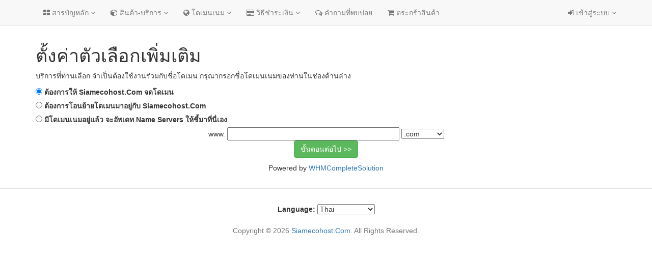

--- FILE ---
content_type: text/html; charset=utf-8
request_url: https://whmcs.siamecohost.com/cart.php?a=add&pid=73
body_size: 16548
content:
<!DOCTYPE html>
	<html lang="en">
		<head>
			<meta charset="utf-8">
			<meta name="viewport" content="width=device-width, initial-scale=1.0">
		    <link rel="icon" type="image/ico" href="templates/bootstrap/assets/whmcs/favicon.ico" />
			<meta http-equiv="X-UA-Compatible" content="IE=edge">
			<title>ตระกร้าสินค้า - Siamecohost.Com</title>
			<base href="https://whmcs.siamecohost.com/">	
			<script type="text/javascript" src="templates/bootstrap/assets/jquery/js/jquery-1.11.2.min.js"></script>
	
			<script type="text/javascript" src="templates/bootstrap/assets/bootstrap/js/bootstrap.min.js"></script>
			<link href="templates/bootstrap/assets/bootstrap/css/bootstrap.min.css" rel="stylesheet">

			<script type="text/javascript" src="templates/bootstrap/assets/bootbox/js/bootbox.min.js"></script>

			<link href="templates/bootstrap/assets/font-awesome/css/font-awesome.min.css" rel="stylesheet">
	
			<script src="templates/bootstrap/assets/whmcs/js/whmcs.js"></script>
			<link href="templates/bootstrap/assets/whmcs/css/whmcs.css" rel="stylesheet">
	
						
			<link href='modules/servers/thesslstorefullv2/css/style.css' rel='stylesheet' type='text/css' />

		</head>
		<body>
			
					
			<header id="whmcs-header" class="navbar navbar-default navbar-fixed-top">
				<div class="container">
					<div class="navbar-header">
						<button type="button" class="navbar-toggle collapsed" data-toggle="collapse" data-target="#navbar-collapse-1">
							<span class="sr-only">Toggle Navigation</span>
							<span class="icon-bar"></span>
							<span class="icon-bar"></span>
							<span class="icon-bar"></span>
						</button>
						<!--a href="http://www.siamecohost.com" title="Siamecohost.Com"><img src="https://www.siamecohost.com/images/seh-logo-200x66.png" alt="Siamecohost.Com" id="navbar-logo" class="img-responsive" vspace="7"></a-->
					</div>
					<nav class="collapse navbar-collapse" id="navbar-collapse-1" role="navigation">
						<ul class="nav navbar-nav">
							<!--li><a href="index.php" title="หน้าแรก"><i class="fa fa-home"></i> หน้าแรก</a></li-->
							<li class="dropdown">
								<a href="#" class="dropdown-toggle" data-toggle="dropdown" title="หน้าแรก"><i class="fa fa-th-large"></i> สารบัญหลัก <span class="fa fa-angle-down"></span></a>
								 <ul class="dropdown-menu">
								 	<li><a href="index.php" title="Index Page"><i class="fa fa-home"></i> หน้าแรก </a></li>
									<li><a href="announcements.php"><i class="fa fa-newspaper-o"></i> ข่าวประชาสัมพันธ์</a></li>
									<li><a href="https://www.siamecohost.com/affiliates-partner.php"><i class="fa fa-money"></i> Affiliate Partner</a></li>
									<li><a href="contact.php"><i class="fa fa-pencil-square-o"></i> ติดต่อสอบถาม</a></li>
									<li><a href="googlesearch.php"><i class="fa fa-search"></i> ค้นหาข้อมูลในเว็บไซต์</a></li>
									<li class="divider"></li>
									<li><a href="http://www.siamecohost.com/home.php" title="Back to Siamecohost.Com"><i class="fa fa-wordpress"></i> Siamecohost.Com</a></li>
								</ul>
							</li>
							<!--li><a href="announcements.php"><i class="fa fa-bullhorn"></i> ข่าวประชาสัมพันธ์</a></li-->
							<li class="dropdown">
                            <a href="#" title=สินค้า-บริการ" class="dropdown-toggle" data-toggle="dropdown"><i class="fa fa-cube"></i> สินค้า-บริการ <span class="fa fa-angle-down"></span></a>
                            <ul class="dropdown-menu">
                                <!--li class="nav-header">Categories</li-->
                                <li><a href="cart.php?gid=18" title="Windows Hosting"><i class="fa fa-windows"></i> Windows Hosting</a></li>
                                <li><a href="cart.php?gid=6" title="LinuxHosting"><i class="fa fa-linux"></i> Linux Hosting</a></li>
                                <li><a href="cart.php?gid=40" title="Wordpress Cloud Hosting"><i class="fa fa-wordpress"></i> Wordpress Cloud Hosting</a></li>
                                <li><a href="cart.php?gid=30" title="Cloud Hosting"><i class="fa fa-cloud"></i> Windows Cloud Hosting</a></li>
                                <li><a href="cart.php?gid=21" title="Cloud Hosting"><i class="fa fa-cloud"></i> Linux Cloud Hosting</a></li>
                                <li><a href="cart.php?gid=2" title="Email Hosting"><i class="fa fa-envelope"></i> Business Email Standard</a></li>
                                <li><a href="cart.php?gid=35" title="Email Hosting"><i class="fa fa-envelope"></i> Business Email Premium</a></li>
							    <li><a href="cart.php?gid=26" title="Private IP Email"><i class="fa fa-envelope"></i> Private IP Email</a></li>
                                <li><a href="cart.php?gid=11" title="Cloud Email Standard"><i class="fa fa-cloud"></i> Cloud Email Standard</a></li>
                                <li><a href="cart.php?gid=10" title="VPS"><i class="fa fa-hdd-o"></i> VPS</a></li>
                                <li><a href="cart.php?gid=24" title="Cloud Server"><i class="fa fa-hdd-o"></i> Cloud Server</a></li>
                                <li><a href="cart.php?gid=4" title="Dedicated Server"><i class="fa fa-hdd-o"></i> Dedicated Server</a></li>
								<li><a href="cart.php?gid=5" title="Co-Location"><i class="fa fa-server"></i> Co-Location</a></li>
								<li><a href="viewallcatalog.php" title="View All Catalog"><i class="fa fa-cubes"></i> View All Product Catalog</a></li>
                            </ul>
                            </li>	
							
							<li class="dropdown">
                            <a href="#" title=สินค้า-บริการ" class="dropdown-toggle" data-toggle="dropdown"><i class="fa fa-globe"></i> โดเมนเนม <span class="fa fa-angle-down"></span></a>
                            <ul class="dropdown-menu">
                                <li><a href="domainchecker.php" title="Whois Lookup"><i class="fa fa-search"></i> ตรวจสอบชื่อโดเมนเนม</a></li>
                                <li><a href="cart.php?a=add&amp;domain=register" title="Register Domain"><i class="fa fa-globe"></i> จดโดเมน</a></li>
                                <li><a href="cart.php?gid=renewals" title="Renewals Domain"><i class="fa fa-globe"></i> ต่ออายุ</a></li>
                                <li><a href="cart.php?a=add&amp;domain=transfer" title="Register Domain"><i class="fa fa-globe"></i> โอนย้ายโดเมน</a></li>
                            </ul>
                            </li>								
							
							<li class="dropdown">
								<a href="#" class="dropdown-toggle" data-toggle="dropdown"><i class="fa fa-credit-card"></i> วิธีชำระเงิน <span class="fa fa-angle-down"></span></a>
								<ul class="dropdown-menu">
									<li><a href="how-to-pay.php"><i class="fa fa-credit-card"></i> วิธีชำระเงิน</a></li>
									<li><a href="pay-confirm.php"><i class="fa fa-file-text"></i> แจ้งยืนยันการโอนเงิน</a></li>
								</ul>
							</li>							
							<!--li><a href="serverstatus.php"><i class="fa fa-line-chart"></i> สถานะ Network</a></li-->
							<!--li><a href="affiliates.php"><i class="fa fa-dollar"></i> Affiliates</a></li-->
							<li><a href="knowledgebase.php"><i class="fa fa-comments-o"></i> คำถามที่พบบ่อย</a></li>
							<li><a href="/cart.php?a=view" class="quick-nav"><i class="fa fa-shopping-cart"></i> ตระกร้าสินค้า</a></li>
						</ul>
						<ul class="nav navbar-nav navbar-right">
							<li class="dropdown">
								<!--a href="#" class="dropdown-toggle navbar-gravatar" data-toggle="dropdown"><i class="fa fa-sign-in"></i> เข้าสู่ระบบ <img src="//www.gravatar.com/avatar/?s=36&amp;d=mm" alt="Profile Photo" class="img-rounded"> <span class="fa fa-angle-down"></span></a-->
								<a href="#" class="dropdown-toggle" data-toggle="dropdown"><i class="fa fa-sign-in"></i> เข้าสู่ระบบ <span class="fa fa-angle-down"></span></a>
								<ul class="dropdown-menu">
									<li><a href="clientarea.php"><i class="fa fa-sign-in"></i> เข้าสู่ระบบ</a></li>
									<li><a href="register.php"><i class="fa fa-pencil-square-o"></i> ลงทะเบียน</a></li>
									<li class="divider"></li>
									<li><a href="pwreset.php"><i class="fa fa-info-circle"></i> ลืมรหัสผ่าน ?</a></li>
								</ul>
							</li>
						</ul>
					</nav>
				</div>
			</header>

<link rel="stylesheet" type="text/css" href="templates/orderforms/comparison/style.css" />

<div id="order-web20cart">

<br>

<section>
<div class="container">

<h1>ตั้งค่าตัวเลือกเพิ่มเติม</h1>

<p>บริการที่ท่านเลือก จำเป็นต้องใช้งานร่วมกับชื่อโดเมน กรุณากรอกชื่อโดเมนเนมของท่านในช่องด้านล่าง</p>

<form method="post" action="/cart.php?a=add&pid=73">
<input type="hidden" name="token" value="478923e30e892c14b6f6a3d04d527eb9c59e70ee" />


<div class="domainoptions">

  
<div><label><input type="radio" name="domainoption" value="register" id="selregister" onclick="document.getElementById('register').style.display='';document.getElementById('transfer').style.display='none';document.getElementById('owndomain').style.display='none';document.getElementById('subdomain').style.display='none';document.getElementById('incart').style.display='none'" /> ต้องการให้ Siamecohost.Com จดโดเมน</label></div>
  
<div><label><input type="radio" name="domainoption" value="transfer" id="seltransfer" onclick="document.getElementById('register').style.display='none';document.getElementById('transfer').style.display='';document.getElementById('owndomain').style.display='none';document.getElementById('subdomain').style.display='none';document.getElementById('incart').style.display='none'" /> ต้องการโอนย้ายโดเมนมาอยู่กับ Siamecohost.Com</label></div>
  
<div><label><input type="radio" name="domainoption" value="owndomain" id="selowndomain" onclick="document.getElementById('register').style.display='none';document.getElementById('transfer').style.display='none';document.getElementById('owndomain').style.display='';document.getElementById('subdomain').style.display='none';document.getElementById('incart').style.display='none'" /> มีโดเมนเนมอยู่แล้ว จะอัพเดท Name Servers ให้ชี้มาที่นี่เอง</label></div>
  

</div>

  <div class="cartbox">
    <div id="incart" align="center">กรุณาเลือก โดเมนเนม:
      <select name="incartdomain">
        

      </select>
    </div>
    <div id="register" align="center">www.
      <input type="text" name="sld[0]" size="40" value="" />
      <select name="tld[0]">
        

        <option value=".com">.com</option>
        

        <option value=".net">.net</option>
        

        <option value=".org">.org</option>
        

        <option value=".biz">.biz</option>
        

        <option value=".info">.info</option>
        

        <option value=".co.th">.co.th</option>
        

        <option value=".ac.th">.ac.th</option>
        

        <option value=".go.th">.go.th</option>
        

        <option value=".or.th">.or.th</option>
        

        <option value=".in.th">.in.th</option>
        

        <option value=".ltd">.ltd</option>
        

        <option value=".mobi">.mobi</option>
        

        <option value=".tv">.tv</option>
        

        <option value=".business">.business</option>
        

        <option value=".company">.company</option>
        

        <option value=".xyz">.xyz</option>
        

        <option value=".shop.th">.shop.th</option>
        

        <option value=".online.th">.online.th</option>
        

      </select>
    </div>
    <div id="transfer" align="center">www.
      <input type="text" name="sld[1]" size="40" value="" />
      <select name="tld[1]">
        

        <option value=".com">.com</option>
        

        <option value=".net">.net</option>
        

        <option value=".org">.org</option>
        

        <option value=".biz">.biz</option>
        

        <option value=".info">.info</option>
        

        <option value=".co.th">.co.th</option>
        

        <option value=".ac.th">.ac.th</option>
        

        <option value=".go.th">.go.th</option>
        

        <option value=".or.th">.or.th</option>
        

        <option value=".in.th">.in.th</option>
        

        <option value=".ltd">.ltd</option>
        

        <option value=".mobi">.mobi</option>
        

        <option value=".tv">.tv</option>
        

        <option value=".business">.business</option>
        

        <option value=".company">.company</option>
        

        <option value=".xyz">.xyz</option>
        

        <option value=".shop.th">.shop.th</option>
        

        <option value=".online.th">.online.th</option>
        

      </select>
    </div>
    <div id="owndomain" align="center">www.
      <input type="text" name="sld[2]" size="40" value="" />
      .
      <input type="text" name="tld[2]" size="7" value="" />
    </div>
    <div id="subdomain" align="center">http://
      <input type="text" name="sld[3]" size="40" value="" />
      <select name="tld[3]">
            </select></div>
  </div>
  <p align="center">
    <input type="submit" value="ขั้นตอนต่อไป >>" class="btn btn-success" />
  </p>
  <script language="javascript" type="text/javascript">
document.getElementById('incart').style.display='none';
document.getElementById('register').style.display='none';
document.getElementById('transfer').style.display='none';
document.getElementById('owndomain').style.display='none';
document.getElementById('subdomain').style.display='none';
document.getElementById('selregister').checked='true';
document.getElementById('register').style.display='';
</script>
    </form>

</div>

</div>
</section>
<p style="text-align:center;">Powered by <a href="http://www.whmcs.com/" target="_blank">WHMCompleteSolution</a></p>

		<footer id="whmcs-footer">
			<div class="container">
								<div id="languagechooser" class="margin-bottom text-center"><form method="post" action="/cart.php?a=add&amp;pid=73" name="languagefrm" id="languagefrm">
<input type="hidden" name="token" value="478923e30e892c14b6f6a3d04d527eb9c59e70ee" /><strong>Language:</strong> <select name="language" onchange="languagefrm.submit()"><option>Arabic</option><option>Azerbaijani</option><option>Catalan</option><option>Croatian</option><option>Czech</option><option>Danish</option><option>Dutch</option><option>English</option><option>Estonian</option><option>Farsi</option><option>French</option><option>German</option><option>Hungarian</option><option>Italian</option><option>Norwegian</option><option>Portuguese-br</option><option>Portuguese-pt</option><option>Russian</option><option>Sample-thai</option><option>Spanish</option><option>Swedish</option><option selected="selected">Thai</option><option>Turkish</option><option>Ukranian</option></select></form></div>
								<p class="text-center text-muted">Copyright &copy; 2026 <a href="https://www.siamecohost.com">Siamecohost.Com</a>. All Rights Reserved.</p>
		


<!-- ChatBot Support --->
<//script src="https://www.siamecohost.com/robot-support.js"></script>
<!-- ChatBot Support --->

<!--Start of Tawk.to Script-->
<script type="text/javascript">
var Tawk_API=Tawk_API||{}, Tawk_LoadStart=new Date();
(function(){
var s1=document.createElement("script"),s0=document.getElementsByTagName("script")[0];
s1.async=true;
s1.src='https://embed.tawk.to/5888e17a3f181059b422340d/1b7bdbvp9';
s1.charset='UTF-8';
s1.setAttribute('crossorigin','*');
s0.parentNode.insertBefore(s1,s0);
})();
</script>
<!--End of Tawk.to Script-->



</p>
			</div>
		</footer>
		

	</body>
</html>

--- FILE ---
content_type: text/css
request_url: https://whmcs.siamecohost.com/templates/bootstrap/assets/whmcs/css/whmcs.css
body_size: 3311
content:
body{padding-top:50px;}
#navbar-logo{max-height:48px;}
.navbar-nav > li > a.navbar-gravatar{padding-top:7px;padding-bottom:7px;}
#whmcs-footer{padding:30px 0px;margin-top:30px;border-top:1px solid #ddd;}
.adminreturndiv{display:none;}
.bg-gray{background-color:#eee;}
.margin-none{margin:0;}
.margin-top-none{margin-top:0;}
.margin-bottom-none{margin-bottom:0;}
.margin-left-none{margin-left:0;}
.margin-right-none{margin-right:0;}
.margin-xs{margin:5.5px;}
.margin-sm{margin:11px;}
.margin{margin:22px;}
.margin-lg{margin:27.5px;}
.margin-xl{margin:33px;}
.margin-top-xs{margin-top:5.5px;}
.margin-top-sm{margin-top:11px;}
.margin-top{margin-top:22px;}
.margin-top-lg{margin-top:27.5px;}
.margin-top-xl{margin-top:33px;}
.margin-bottom-xs{margin-bottom:5.5px;}
.margin-bottom-sm{margin-bottom:11px;}
.margin-bottom{margin-bottom:22px;}
.margin-bottom-lg{margin-bottom:27.5px;}
.margin-bottom-xl{margin-bottom:33px;}
.margin-left-xs{margin-left:5.5px;}
.margin-left-sm{margin-left:11px;}
.margin-left{margin-left:22px;}
.margin-left-lg{margin-left:27.5px;}
.margin-left-xl{margin-left:33px;}
.margin-right-xs{margin-right:5.5px;}
.margin-right-sm{margin-right:11px;}
.margin-right{margin-right:22px;}
.margin-right-lg{margin-right:27.5px;}
.margin-right-xl{margin-right:33px;}
.padding-none{padding:0;}
.padding-xs{padding:5.5px;}
.padding-sm{padding:11px;}
.padding{padding:22px;}
.padding-lg{padding:27.5px;}
.padding-xl{padding:33px;}
.padding-top-none{padding-top:0;}
.padding-top-xs{padding-top:5.5px;}
.padding-top-sm{padding-top:11px;}
.padding-top{padding-top:22px;}
.padding-top-lg{padding-top:27.5px;}
.padding-top-xl{padding-top:33px;}
.padding-bottom-none{padding-bottom:0;}
.padding-bottom-xs{padding-bottom:5.5px;}
.padding-bottom-sm{padding-bottom:11px;}
.padding-bottom{padding-bottom:22px;}
.padding-bottom-lg{padding-bottom:27.5px;}
.padding-bottom-xl{padding-bottom:33px;}
.padding-left-none{padding-left:0;}
.padding-left-xs{padding-left:5.5px;}
.padding-left-sm{padding-left:11px;}
.padding-left{padding-left:22px;}
.padding-left-lg{padding-left:27.5px;}
.padding-left-xl{padding-left:33px;}
.padding-right-none{padding-right:0;}
.padding-right-xs{padding-right:5.5px;}
.padding-right-sm{padding-right:11px;}
.padding-right{padding-right:22px;}
.padding-right-lg{padding-right:27.5px;}
.padding-right-xl{padding-right:33px;}
.label-pending{background-color:#F89406;}
.label-active{background-color:#46A546;}
.label-suspended{background-color:#a94442;}
.label-terminated{background-color:#bfbfbf;}
.label-cancelled{background-color:#BFBFBF;}
.label-expired{background-color:#888888;}
.label-fraud{background-color:#000000;}
.label-unpaid{background-color:#cc0000;}
.label-paid{background-color:#779500;}
.label-refunded{background-color:#224488;}
.label-collections{background-color:#D3C403;}
.ticketreply{border-color:#ddd;border-width:0 1px;border-style:solid;padding:10px;margin:0px 10px;}
.ticketreply > p{min-height:100px;}
.ticketreplys .ticketreply:last-child{border-bottom:1px solid #ddd;}
.rating{display:inline-block;margin:0px;}
.rating span{display:inline-block;background:url('../img/rating_star_empty.png') no-repeat;height:16px;width:16px;}
.rating span a{display:block;height:16px;width:16px;}
.rating span.selected{background:url('../img/rating_star_filled.png') no-repeat;}

--- FILE ---
content_type: text/css
request_url: https://whmcs.siamecohost.com/modules/servers/thesslstorefullv2/css/style.css
body_size: 6194
content:
.ssl-word-wrap{word-break: break-all;word-wrap: break-word;}
.whmcscontainer label.full span{float:left; width:340px; word-break:break-all;}
.radio.inline, .checkbox.inline{float:left;}
.whmcscontainer fieldset.onecol label{text-align:left !important;font-weight: bold;width: 200px !important;}
.whmcscontainer fieldset.onecol div.controls {margin-left: 200px !important;}
.fieldarealeft{font-weight: bold;color: #404040;
    float: left;
    font-size: 13px;
    line-height: 18px;
    text-align: left;
    width: 200px;}
.regular{font-weight:normal !important;}
.ssl-generatecertbtn{color: #ffffff; background:#46a546; font-size:13px; font-weight: bold; line-height: 14px; text-shadow: 0 -1px 0 rgba(0, 0, 0, 0.25); display:inline-block; padding:4px 10px 5px; border-radius:4px; -moz-border-radius:4px; -o-border-radius:4px; -webkit-border-radius:4px;}
.ssl-generatecertbtn:hover{color:#FFF; text-decoration:none;}

.ssl-tooltipbox {
  text-transform: none;
  /*background: #ececec;*/
  float:left;
  color: #555;
  cursor: help;
  font-size: 20px;
  margin:-14px 0 0 0;
  padding-top:15px;
  /*padding: 15px 20px;
  width:200px;*/
  position: relative;
  text-align: center;
  -webkit-transform: translateZ(0); /* webkit flicker fix */
  -webkit-font-smoothing: antialiased; /* webkit text rendering fix */
}

.ssl-tooltipbox img{cursor:pointer;}

.ssl-tooltipbox .tooltip {
  background: #FFF;
  border:1px solid #ddd;
  bottom: 100%;
  color: #555;
  display: block;
  left: -110px;
  /*margin-bottom: 15px;*/
  opacity: 0;
  padding:10px;
  pointer-events: none;
  position: absolute;
  width:200px;
  -webkit-transform: translateY(10px);
     -moz-transform: translateY(10px);
      -ms-transform: translateY(10px);
       -o-transform: translateY(10px);
          transform: translateY(10px);
  -webkit-transition: all .25s ease-out;
     -moz-transition: all .25s ease-out;
      -ms-transition: all .25s ease-out;
       -o-transition: all .25s ease-out;
          transition: all .25s ease-out;
  -webkit-box-shadow: 0 0 3px rgba(0, 0, 0, 0.28);
     -moz-box-shadow: 0 0 3px rgba(0, 0, 0, 0.28);
      -ms-box-shadow: 0 0 3px rgba(0, 0, 0, 0.28);
       -o-box-shadow: 0 0 3px rgba(0, 0, 0, 0.28);
          box-shadow: 0 0 3px rgba(0, 0, 0, 0.28);
	border-radius:4px;
	-moz-border-radius:4px;
	-webkit-border-radius:4px;
	-o-border-radius:4px;
}

/* This bridges the gap so you can mouse into the tooltip without it disappearing */
.ssl-tooltipbox .tooltip:before {
  bottom: -20px;
  content: " ";
  display: block;
  height: 20px;
  left: 0;
  position: absolute;
  width: 100%;
}  

/* CSS Triangles - see Trevor's post */
.ssl-tooltipbox .tooltip:after {
  border-left: solid transparent 10px;
  border-right: solid transparent 10px;
  border-top: solid #ddd 10px;
  bottom: -10px;
  content: " ";
  height: 0;
  left: 50%;
  margin-left: -5px;
  position: absolute;
  width: 0;
}
  
.ssl-tooltipbox:hover .tooltip {
  opacity: 1;
  pointer-events: auto;
  -webkit-transform: translateY(0px);
     -moz-transform: translateY(0px);
      -ms-transform: translateY(0px);
       -o-transform: translateY(0px);
          transform: translateY(0px);
}

/* IE can just show/hide with no transition */
.lte8 .ssl-tooltipbox .tooltip {
  display: none;
}

.lte8 .ssl-tooltipbox:hover .tooltip {
  display: block;
}

.fieldarealeft .tokens{float:left; margin-right:10px;}

.moduleoutput .fieldarealeft{float:none;}

.clear{clear:both; float:none;}

.hosttooltip{/*padding-top:20px;*/}
.hosttooltip{padding-bottom:10px; border-bottom:1px solid #DDD; margin-bottom:20px;}
.hosttooltip span{float:left; margin-right:10px; font-weight:bold;}
.btnraw{text-align:left;}
.btnraw .ssl-generatecertbtn{border:none; min-width:180px; text-align:left;}
.btnsection{
    border: 1px solid #ccc;
    border-radius: 6px;
    margin: 20px 0;
    padding: 10px;
    text-align: center;
    /*width: 95%;*/
}

/**** Added by akhil on 7-13-2015 ****/
.ssltbldtl{font-size:13px; border: 1px solid #CCC;}
.ssltbldtl table tr td{padding:10px; font-weight: bold; }
.ssltbldtl table tr td + td{border-left: 1px solid #CCC; font-weight: normal;}
.ssltbldtl tr + tr td{border-top:1px solid #CCC;}
.ssltbldtl .ssl-tooltipbox{margin: 0 0 0 5px; padding: 0; float: none; display: inline;}

.ssltblcmn{margin-bottom: 30px;}
.ssltblttl{background:#fafafa;}
.btnmain .btnraw .ssl-generatecertbtn{min-width:10px;}
.btnmain .btnraw{float: left; margin: 0 3px 3px;}

.ssltblcmn{text-align: left;}
.btnsection .hosttooltip span{float: none;}
.btnsection .hosttooltip .ssl-tooltipbox{padding-top: 8px; display: inline; float: none;}
.ssltblcmn form{float: left; margin-right: 10px;}

.ssltblcmn ul{list-style: none; padding-left: 0; float: left; width: 100%;}
.ssltblcmn ul li{margin-bottom: 5px; font-size: 14px; float: left; width: 100%;}
.ssltblcmn ul li label{word-break: break-all;  float: left; font-weight: normal;}
.ssltblcmn ul li input{margin-right: 5px; float: left;}


#Primary_Sidebar-Service_Details_Actions-Custom_Module_Button_Save,#Primary_Sidebar-Service_Details_Actions-Custom_Module_Button_Change_Approval_Email{display: none;}


@media only screen and (max-width: 767px) {

    .btnsection .ssl-tooltipbox,  .ssltbldtl .ssl-tooltipbox{display: none !important;}
}
@media only screen and (max-width: 568px) {
    .module-client-area{padding:15px 0 0;}
    .ssltbldtl table tr td{float: left; width: 100%; box-sizing: border-box; padding-bottom: 0; word-break: break-all;}
    .ssltbldtl table tr td + td{border-left:none; padding: 0 10px 10px;}
    .ssltbldtl tr + tr td + td{border-top: none;}
    .ssltbldtl table .ssltblttl{padding:10px;}
    .ssltblcmn form{margin-bottom: 10px; float: none; }
    .form-group .radio label{word-break: break-all;}/* Added By Alpesh*/

}

@media only screen and (max-width: 480px) {
    .btnmain .btnraw{width: 100%;}
    .ssltblcmn ul li label{width: 95%;font-weight: normal;}
}

@media only screen and (max-width: 360px) {
    .ssltblcmn ul li label{width: 92%;font-weight: normal;}
}

--- FILE ---
content_type: text/css
request_url: https://whmcs.siamecohost.com/templates/orderforms/comparison/style.css
body_size: 12910
content:
/*
Global
*/

#divblock {
  display: inline-block;
  width: 1000px;
  padding: 5px;
  border: 1px solid blue;    
  background-color: yellow; 
}

#order-comparison {
    /*margin: 0;*/
	width: 80%;
    padding: 20px 0;
	text-align:center;
}

#order-comparison h1 {
    margin: 0 0 20px;
    text-align: center;
}

#order-comparison h2 {
    font-weight: normal;
    border: 0;
    margin: 0;
}

#order-comparison .center80 {
    margin: 0 auto;
    width: 80%;
}

#order-comparison .textcenter {
    text-align: center;
}

#order-comparison .textright {
    text-align: right;
}

#order-comparison .clear {
    clear: both;
}

#order-comparison .errorbox {
    margin:0 0 10px;
    padding:10px;
    font-weight: bold;
    background-color:#FFB0B0;
    color:#fff;
    -moz-border-radius: 6px;
    -webkit-border-radius: 6px;
    -o-border-radius: 6px;
    border-radius: 6px;
}
#order-comparison .errorbox ul {
    margin: 5px 20px;
}
#order-comparison .errorbox ul li {
    font-weight: normal;
    text-align: left;
    color:#7F0000;
}

#order-comparison table tr th {
    padding: 5px;
    background-color: #efefef;
    border-top: 1px solid #ccc;
    border-bottom: 1px solid #ccc;
    color: #222222;
    font-weight: bold;
    text-align: center;
}

#order-comparison table tr td {
    padding: 3px;
    border-bottom: 1px solid #ccc;
}

#order-comparison .cartcontainer {
    border: 2px solid #efefef;
    background-color: #fff;
    background-image: url('images/bg.png');
    background-repeat:repeat-x;
    width: 600px;
    padding: 15px;
    margin: 0 auto;
}

#order-comparison .cartcontainer table tr td {
    padding: 2px;
    border-bottom: 0;
}

#order-comparison table.centertext tr td {
    text-align: center;
}

#order-comparison .domainoptions div {
    margin: 2px 20px;
}

#order-comparison table.carttable tr.summary td {
    background-color: #efefef;
    border-bottom: 1px solid #ccc;
    color: #222222;
    height: 20px;
    font-size: 12px;
    font-weight: bold;
}

#order-comparison table.carttable {
    background-color: #fff;
    width: 100%;
    padding-bottom: 10px;
}

#order-comparison table.carttable tr td {
    background-color: #ffffff;
    border-bottom: 1px solid #ccc;
    padding: 4px;
}

#order-comparison .textgreen {
    color: #779500;
}
#order-comparison .textred {
    color: #cc0000;
}

#order-comparison .cartbutton.green {
    color:#529214;
}
#order-comparison .cartbutton.red {
    color:#d12f19;
}






.loading {
    display: none;
    padding-top: 20px;
    text-align: center;
}

#orderfrm input,#orderfrm select,#ccinputform input,#ccinputform select {
    border: 1px solid #ccc;
    padding: 4px;
}

.errorbox {
    text-align: left;
    list-style-type: none;
}



/*
Steps
*/

#order-comparison .stepscontainer {
    width: 100%;
    border: 1px solid #000;
    background-image: url('images/stepsbg.png');
    font-size: 11px;
    /*margin: 15px auto 10px auto;*/
}

#order-comparison .stepscontainer .arrow {
    float: left;
    width: 33px;
    height: 35px;
    background-image: url('images/stepsarrow.png');
}

#order-comparison .stepscontainer .arrowactiveleft {
    float: left;
    width: 33px;
    height: 35px;
    background-image: url('images/stepsarrowactiveleft.png');
}

#order-comparison .stepscontainer .arrowactiveright {
    float: left;
    width: 33px;
    height: 35px;
    background-image: url('images/stepsarrowactiveright.png');
}

#order-comparison .stepscontainer .stepactive {
    float: left;
    background-image: url('images/activestep.png');
    width: 188px;
    line-height: 34px;
    text-align: center;
    color: #fff;
}

#order-comparison .stepscontainer .step {
    float: left;
    width: 188px;
    line-height: 34px;
    text-align: center;
    color: #000;
}

#order-comparison .stepscontainer .title {
    font-size: 14px;
    font-weight: bold;
    padding-right: 5px;
}

/*
Categories
*/

#order-comparison .cartcats {
    background-color: #f2f2f2;
    border-top: 1px solid #ccc;
    border-bottom: 1px solid #ccc;
    margin: 0 0 20px 0;
    padding: 10px 25px 10px 25px;
    text-align: left;
    font-size: 14px;
    color: #666;
}

#order-comparison .cartcats a {
    color: #000;
}

#order-comparison .domainregtitle {
    font-size: 14px;
}

/*
Product Listing
*/

#order-comparison .currencychooser {
    float: right;
    margin: 0 20px 10px 0;
    padding: 5px 5px 5px 10px;
    background-color: #F8F7ED;
    border: 1px solid #F4E3A2;
    -moz-border-radius: 5px;
    -webkit-border-radius: 5px;
    -o-border-radius: 5px;
    border-radius: 5px;
    font-size: 12px;
    font-family: Verdana;
}

#order-comparison .currencychooser a {
    text-decoration: none;
    padding-right: 5px;
    color: #000;
}

#order-comparison .currencychooser a:hover {
    color: #0066CC;
}

#order-comparison .prodtablecol {
    float: left;
    width: 20%;
    font-size: 14px;
    text-align: center;
}

#order-comparison .prodtablecol .title {
    font-size: 16px;
    font-weight: bold;
}

#order-comparison .prodtablecol .divider {
    height: 1px;
    background-color: #fff;
}

#order-comparison .prodtablecol div.featureheader {
    padding: 10px 0 10px 0;
    height: 34px;
    border-right: 1px solid #fff;
    border-bottom: 1px solid #fff;
}

#order-comparison .prodtablecol div.feature {
    background-color: #666;
    line-height: 30px;
    font-size: 12px;
    color: #fff;
    border-bottom: 1px solid #fff;
}

#order-comparison .prodtablecol div.aheader {
    background-color: #204791;
    padding: 10px 0 10px 0;
    color: #fff;
    font-size: 12px;
    min-height: 34px;
    border-right: 1px solid #fff;
    border-bottom: 1px solid #fff;
}

#order-comparison .prodtablecol div.aheaderexpandable {
    background-color: #204791;
    padding: 10px 0 10px 0;
    color: #fff;
    font-size: 12px;
    min-height: 55px;
    border-right: 1px solid #fff;
    border-bottom: 1px solid #fff;
}

#order-comparison .prodtablecol div.afeaturedesc1 {
    padding: 5px;
    background-color: #EAF2F7;
    min-height: 140px;
    line-height: 20px;
    color: #204791;
    border-right: 1px solid #fff;
    border-bottom: 1px solid #fff;
}

#order-comparison .prodtablecol div.afeature1 {
    background-color: #EAF2F7;
    line-height: 30px;
    color: #204791;
    border-right: 1px solid #fff;
    border-bottom: 1px solid #fff;
}

#order-comparison .prodtablecol div.afeature2 {
    background-color: #CEE1EC;
    line-height: 30px;
    color: #204791;
    border-right: 1px solid #fff;
    border-bottom: 1px solid #fff;
}

#order-comparison .prodtablecol div.bheader {
    background-color: #7BAA24;
    padding: 10px 0 10px 0;
    color: #fff;
    font-size: 12px;
    height: 34px;
    border-right: 1px solid #fff;
    border-bottom: 1px solid #fff;
}

#order-comparison .prodtablecol div.bheaderexpandable {
    background-color: #7BAA24;
    padding: 10px 0 10px 0;
    color: #fff;
    font-size: 12px;
    min-height: 55px;
    border-right: 1px solid #fff;
    border-bottom: 1px solid #fff;
}

#order-comparison .prodtablecol div.bfeaturedesc1 {
    padding: 5px;
    background-color: #F0F7EA;
    min-height: 140px;
    line-height: 20px;
    color: #668C1E;
    border-right: 1px solid #fff;
    border-bottom: 1px solid #fff;
}

#order-comparison .prodtablecol div.bfeature1 {
    background-color: #F0F7EA;
    line-height: 30px;
    color: #668C1E;
    border-right: 1px solid #fff;
    border-bottom: 1px solid #fff;
}

#order-comparison .prodtablecol div.bfeature2 {
    background-color: #DFEED2;
    line-height: 30px;
    color: #668C1E;
    border-right: 1px solid #fff;
    border-bottom: 1px solid #fff;
}

/*
Addons
*/

#order-comparison .addoncontainer {
    float: left;
    width: 50%;
}

#order-comparison .addon {
    margin: 5px;
    border: 1px solid #ccc;
    padding: 10px;
}

#order-comparison .addon:hover {
    background-color: #FFF9E6;
}

#order-comparison .addon .title {
    float: left;
    padding: 0 0 6px 0;
    font-size: 16px;
    color: #555;
}

#order-comparison .addon .pricing {
    float: right;
    padding: 0 0 6px 0;
    text-align: right;
    font-size: 14px;
    color: #cc0000;
}

#order-comparison .addon .setup {
    font-size: 12px;
}

#order-comparison .addon .product {
    padding-top: 6px;
    text-align: right;
}

#order-comparison .addon select {
    padding: 3px;
    border: 1px solid #ccc;
    width: 180px;
}

/*
Domain Registration
*/

#order-comparison .domainreginput {
    margin-top: 15px;
    border-top: 1px solid #ccc;
    border-bottom: 1px solid #ccc;
    font-size: 14px;
    text-align: center;
    padding: 10px;
}

#order-comparison .domainreginput input {
    font-size: 14px;
    padding: 3px;
    border: 1px solid #ccc;
}

#order-comparison .domainreginput select, .domainregperiod select {
    font-size: 13px;
    padding: 3px;
    border: 1px solid #ccc;
}

#order-comparison .domainavailable {
    color: #9AC003;
    font-size: 16px;
    font-weight: bold;
    text-align: center;
    margin-top: 25px;
}

#order-comparison .domainunavailable {
    color: #cc0000;
    font-size: 16px;
    font-weight: bold;
    text-align: center;
    margin-top: 25px;
}

#order-comparison .domaininvalid {
    color: #cc0000;
    font-size: 16px;
    font-weight: bold;
    text-align: center;
    margin-top: 25px;
}

#order-comparison .domainregperiod {
    font-size: 12px;
    text-align: center;
    padding-bottom: 20px;
}

#order-comparison div.domainsuggestions {
    font-size: 18px;
    font-weight: normal;
    padding-bottom: 5px;
    margin-top: 15px;
}

/*
Product Config
*/

#order-comparison .billingcycle {
    border-top: 1px solid #ccc;
    border-bottom: 1px solid #ccc;
    padding: 2px;
    margin-bottom: 20px;
}

#order-comparison .serverconfig {
    border-top: 1px solid #ccc;
    border-bottom: 1px solid #ccc;
    padding: 2px;
    margin-bottom: 20px;
}

#order-comparison .configoptions {
    border-top: 1px solid #ccc;
    border-bottom: 1px solid #ccc;
    padding: 2px;
    margin-bottom: 20px;
}

#order-comparison .addons {
    border-top: 1px solid #ccc;
    border-bottom: 1px solid #ccc;
    padding: 2px;
    margin-bottom: 20px;
}

#order-comparison .customfields {
    border-top: 1px solid #ccc;
    border-bottom: 1px solid #ccc;
    padding: 2px;
    margin-bottom: 20px;
}

/*
Domain Config
*/

#order-comparison .domainconfig {
    border-top: 1px solid #ccc;
    border-bottom: 1px solid #ccc;
    padding: 2px;
    margin-bottom: 20px;
}

#order-comparison .nameservers {
    border-top: 1px solid #ccc;
    border-bottom: 1px solid #ccc;
    padding: 2px;
    margin-bottom: 20px;
}

/*
Config Tables
*/

#order-comparison .configtable td {
    padding: 2px 5px 2px 5px;
}

#order-comparison .configtable td.fieldlabel {
    width: 150px;
    text-align: right;
}

#order-comparison .configtable td.radiofield {
    width: 30px;
    text-align: right;
}

#order-comparison .configtable td.fieldarea {
    background-color: #f2f2f2;
    border-bottom: 1px solid #fff;
    text-align: left;
}

#order-comparison .configoplabel {
    color: #ff6600;
    font-weight: bold;
    text-align: center;
    font-size: 14px;
}

/*
Order Summary
*/

#order-comparison .ordersummary {
    margin: 15px;
}

#order-comparison .totalduetoday {
    text-align: right;
    font-size: 20px;
    color: #cc0000;
}

#order-comparison .totalrecurring {
    text-align: right;
    font-size: 14px;
    color: #000066;
}

#order-comparison .checkoutbuttonsleft {
    float: left;
    margin: 5px 0 0 0;
}

#order-comparison .checkoutbuttonsright {
    float: right;
    margin: 5px 0 0 0;
}

/*
Checkout
*/

#order-comparison .promo {
    text-align: right;
}

#order-comparison .promo input {
    font-size: 11px;
}

#order-comparison .gatewaycheckout {
    margin: 10px 0 0 0;
    text-align: center;
}

#order-comparison .viewcartcol1 {
    float: left;
    margin-top: 10px;
    width: 55%;
}

#order-comparison .viewcartcol2 {
    float: left;
    margin-top: 10px;
    width: 45%;
}

#order-comparison .paymentmethods {
    padding-left: 20px;
}

#order-comparison .checkoutsecure {
    text-align: left;
    margin: 20px 0 10px 0;
}

#order-comparison #domaincontactfields {
    display: none;
}


--- FILE ---
content_type: application/javascript
request_url: https://whmcs.siamecohost.com/templates/bootstrap/assets/whmcs/js/whmcs.js
body_size: 751
content:
function passwordStrength(pw){var pwlength=pw.length;if(pwlength>5)pwlength=5;var numnumeric=pw.replace(/[0-9]/g,"");var numeric=(pw.length-numnumeric.length);if(numeric>3)numeric=3;var symbols=pw.replace(/\W/g,"");var numsymbols=(pw.length-symbols.length);if(numsymbols>3)numsymbols=3;var numupper=pw.replace(/[A-Z]/g,"");var upper=(pw.length-numupper.length);if(upper>3)upper=3;var pwstrength=((pwlength*10)-20)+(numeric*10)+(numsymbols*15)+(upper*10);if(pwstrength<0){pwstrength=0}if(pwstrength>100){pwstrength=100}return pwstrength;}$(function(){$('a[rel=tooltip]').tooltip();$('.toggle-checkboxes').change(function(){var target=$(this).data().target;$(target).attr('checked',this.checked).change();});$('#languagefrm').addClass('form-inline');});